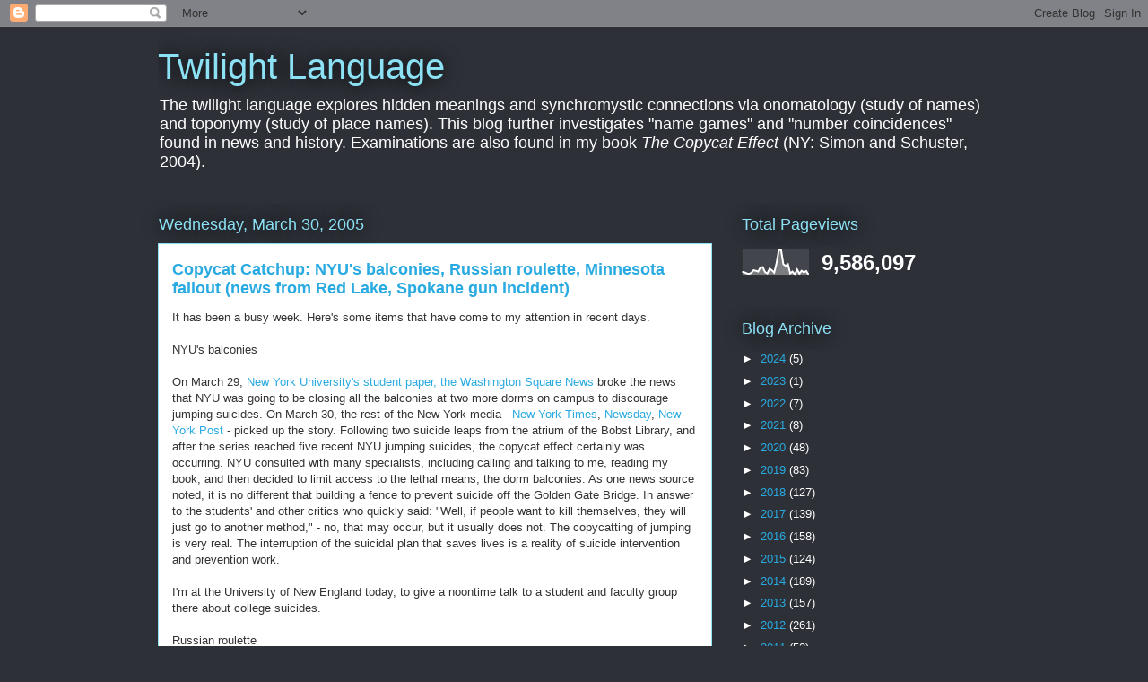

--- FILE ---
content_type: text/html; charset=UTF-8
request_url: https://copycateffect.blogspot.com/b/stats?style=WHITE_TRANSPARENT&timeRange=ALL_TIME&token=APq4FmBWZ1qIlxSMcInfob9PdcHKIIwfFu2P0EJMgRtPAqSiJtVk-Xndi8YAc2PWMwSLOP3rN1YBn4Kzn6jeVCXCqjBmU5ra7Q
body_size: -14
content:
{"total":9586097,"sparklineOptions":{"backgroundColor":{"fillOpacity":0.1,"fill":"#ffffff"},"series":[{"areaOpacity":0.3,"color":"#fff"}]},"sparklineData":[[0,16],[1,14],[2,10],[3,8],[4,12],[5,22],[6,20],[7,17],[8,33],[9,34],[10,15],[11,10],[12,28],[13,22],[14,13],[15,48],[16,98],[17,100],[18,45],[19,39],[20,45],[21,10],[22,17],[23,6],[24,25],[25,9],[26,20],[27,14],[28,19],[29,5]],"nextTickMs":36363}